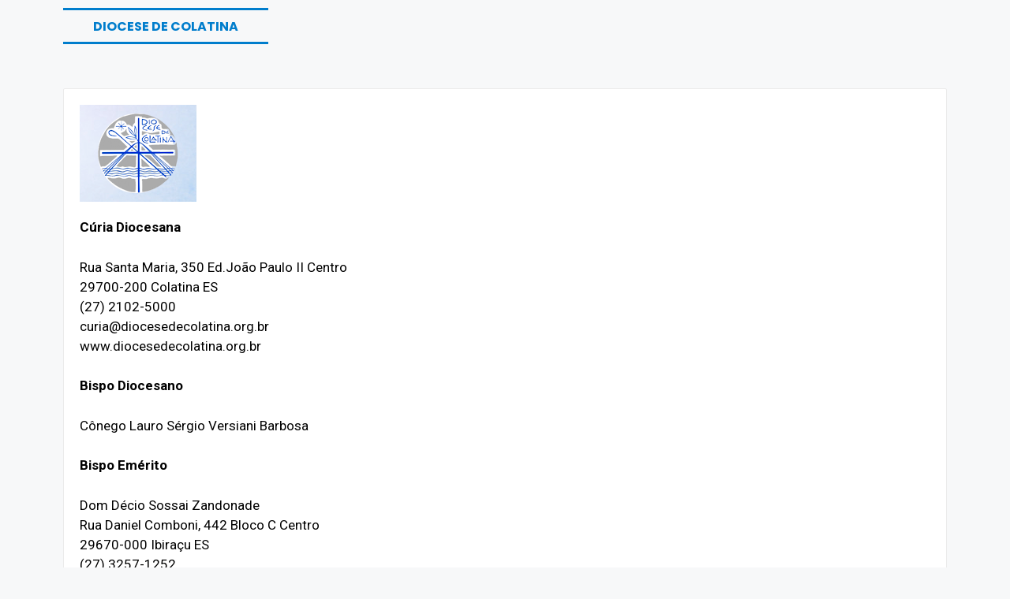

--- FILE ---
content_type: text/css
request_url: https://cnbbleste3.org.br/wp-content/uploads/elementor/css/post-14847.css?ver=1736257042
body_size: 96
content:
.elementor-kit-14847{--e-global-color-primary:#007DCC;--e-global-color-secondary:#007DCC;--e-global-color-text:#787878;--e-global-color-accent:#787878;--e-global-color-0c055f1:#007DCC;--e-global-typography-primary-font-family:"Roboto";--e-global-typography-primary-font-weight:600;--e-global-typography-secondary-font-family:"Roboto Slab";--e-global-typography-secondary-font-weight:400;--e-global-typography-text-font-family:"Roboto";--e-global-typography-text-font-weight:400;--e-global-typography-accent-font-family:"Roboto";--e-global-typography-accent-font-weight:500;font-family:"Poppins", Sans-serif;}.elementor-kit-14847 e-page-transition{background-color:#FFBC7D;}.elementor-kit-14847 a{font-family:"Poppins", Sans-serif;}.elementor-kit-14847 h1{font-family:"Poppins", Sans-serif;}.elementor-kit-14847 h2{font-family:"Poppins", Sans-serif;}.elementor-kit-14847 h3{font-family:"Poppins", Sans-serif;}.elementor-kit-14847 h4{font-family:"Poppins", Sans-serif;}.elementor-kit-14847 h5{font-family:"Poppins", Sans-serif;}.elementor-kit-14847 h6{font-family:"Poppins", Sans-serif;}.elementor-section.elementor-section-boxed > .elementor-container{max-width:1140px;}.e-con{--container-max-width:1140px;}.elementor-widget:not(:last-child){margin-block-end:20px;}.elementor-element{--widgets-spacing:20px 20px;}{}h1.entry-title{display:var(--page-title-display);}@media(max-width:1024px){.elementor-section.elementor-section-boxed > .elementor-container{max-width:1024px;}.e-con{--container-max-width:1024px;}}@media(max-width:767px){.elementor-section.elementor-section-boxed > .elementor-container{max-width:767px;}.e-con{--container-max-width:767px;}}

--- FILE ---
content_type: text/css
request_url: https://cnbbleste3.org.br/wp-content/uploads/elementor/css/post-18509.css?ver=1737325262
body_size: 460
content:
.elementor-18509 .elementor-element.elementor-element-a4ece17 .elementor-repeater-item-ac64d1a.jet-parallax-section__layout .jet-parallax-section__image{background-size:auto;}.elementor-widget-heading .elementor-heading-title{color:var( --e-global-color-primary );font-family:var( --e-global-typography-primary-font-family ), Sans-serif;font-weight:var( --e-global-typography-primary-font-weight );}.elementor-18509 .elementor-element.elementor-element-23a5df4{width:var( --container-widget-width, 260px );max-width:260px;--container-widget-width:260px;--container-widget-flex-grow:0;text-align:center;}.elementor-18509 .elementor-element.elementor-element-23a5df4 > .elementor-widget-container{margin:0px 0px 38px 0px;padding:13px 0px 11px 0px;border-style:solid;border-width:3px 0px 3px 0px;border-color:var( --e-global-color-secondary );}.elementor-18509 .elementor-element.elementor-element-23a5df4 .elementor-heading-title{color:var( --e-global-color-0c055f1 );font-family:"Poppins", Sans-serif;font-size:16px;font-weight:bold;text-transform:uppercase;}.elementor-18509 .elementor-element.elementor-element-0b7b101 .elementor-repeater-item-5cc84e1.jet-parallax-section__layout .jet-parallax-section__image{background-size:auto;}.elementor-18509 .elementor-element.elementor-element-852c875:not(.elementor-motion-effects-element-type-background) > .elementor-widget-wrap, .elementor-18509 .elementor-element.elementor-element-852c875 > .elementor-widget-wrap > .elementor-motion-effects-container > .elementor-motion-effects-layer{background-color:#FFFFFF;}.elementor-18509 .elementor-element.elementor-element-852c875 > .elementor-element-populated{border-style:solid;border-width:1px 1px 1px 1px;border-color:#EBEBEB;transition:background 0.3s, border 0.3s, border-radius 0.3s, box-shadow 0.3s;margin:0px 0px 0px 0px;--e-column-margin-right:0px;--e-column-margin-left:0px;padding:20px 20px 20px 20px;}.elementor-18509 .elementor-element.elementor-element-852c875 > .elementor-element-populated, .elementor-18509 .elementor-element.elementor-element-852c875 > .elementor-element-populated > .elementor-background-overlay, .elementor-18509 .elementor-element.elementor-element-852c875 > .elementor-background-slideshow{border-radius:2px 2px 2px 2px;}.elementor-18509 .elementor-element.elementor-element-852c875 > .elementor-element-populated > .elementor-background-overlay{transition:background 0.3s, border-radius 0.3s, opacity 0.3s;}.elementor-widget-image .widget-image-caption{color:var( --e-global-color-text );font-family:var( --e-global-typography-text-font-family ), Sans-serif;font-weight:var( --e-global-typography-text-font-weight );}.elementor-18509 .elementor-element.elementor-element-cba0ac8{text-align:left;}.elementor-widget-text-editor{color:var( --e-global-color-text );font-family:var( --e-global-typography-text-font-family ), Sans-serif;font-weight:var( --e-global-typography-text-font-weight );}.elementor-widget-text-editor.elementor-drop-cap-view-stacked .elementor-drop-cap{background-color:var( --e-global-color-primary );}.elementor-widget-text-editor.elementor-drop-cap-view-framed .elementor-drop-cap, .elementor-widget-text-editor.elementor-drop-cap-view-default .elementor-drop-cap{color:var( --e-global-color-primary );border-color:var( --e-global-color-primary );}.elementor-18509 .elementor-element.elementor-element-1e8650a{color:#000000;}.elementor-18509 .elementor-element.elementor-element-0b7b101{margin-top:18px;margin-bottom:0px;padding:0px 0px 0px 0px;}.elementor-18509 .elementor-element.elementor-element-a4ece17{margin-top:0px;margin-bottom:50px;}

--- FILE ---
content_type: text/css
request_url: https://cnbbleste3.org.br/wp-content/uploads/elementor/css/post-13675.css?ver=1675275155
body_size: 349
content:
.elementor-13675 .elementor-element.elementor-element-ec342ba .elementor-repeater-item-faa91dc.jet-parallax-section__layout .jet-parallax-section__image{background-size:auto;}.elementor-13675 .elementor-element.elementor-element-5e49529 > .elementor-widget-wrap > .elementor-widget:not(.elementor-widget__width-auto):not(.elementor-widget__width-initial):not(:last-child):not(.elementor-absolute){margin-bottom:10px;}.elementor-13675 .elementor-element.elementor-element-5e49529 > .elementor-element-populated{padding:0px 0px 0px 0px;}.elementor-widget-image .widget-image-caption{color:var( --e-global-color-text );font-family:var( --e-global-typography-text-font-family ), Sans-serif;font-weight:var( --e-global-typography-text-font-weight );}.elementor-13675 .elementor-element.elementor-element-f8aa9cb{text-align:center;}.elementor-13675 .elementor-element.elementor-element-f8aa9cb img{width:100%;}.elementor-widget-heading .elementor-heading-title{color:var( --e-global-color-primary );font-family:var( --e-global-typography-primary-font-family ), Sans-serif;font-weight:var( --e-global-typography-primary-font-weight );}.elementor-13675 .elementor-element.elementor-element-ea9b2c1{text-align:left;}.elementor-13675 .elementor-element.elementor-element-ea9b2c1 .elementor-heading-title{color:var( --e-global-color-0c055f1 );font-family:"Poppins", Sans-serif;font-size:25px;font-weight:500;line-height:1.3em;letter-spacing:0.5px;}.elementor-13675 .elementor-element.elementor-element-24f3c78 .jet-listing-dynamic-field__content{color:#787878;font-family:"Poppins", Sans-serif;font-size:14px;font-weight:500;text-align:left;}.elementor-13675 .elementor-element.elementor-element-24f3c78 .jet-listing-dynamic-field .jet-listing-dynamic-field__inline-wrap{width:auto;}.elementor-13675 .elementor-element.elementor-element-24f3c78 .jet-listing-dynamic-field .jet-listing-dynamic-field__content{width:auto;}.elementor-13675 .elementor-element.elementor-element-24f3c78 .jet-listing-dynamic-field{justify-content:flex-start;}.elementor-13675 .elementor-element.elementor-element-ec342ba{padding:0px 0px 0px 0px;}/* Start custom CSS for image, class: .elementor-element-f8aa9cb */.bxI img{
    height:459px;
    overflow: hidden;
    object-fit: fill;
}/* End custom CSS */
/* Start custom CSS for heading, class: .elementor-element-ea9b2c1 */#BTituSlide{
    height: 85px;
   /* outline: solid 1px;*/
    overflow: hidden;
}/* End custom CSS */
/* Start custom CSS for image, class: .elementor-element-f8aa9cb */.bxI img{
    height:459px;
    overflow: hidden;
    object-fit: fill;
}/* End custom CSS */
/* Start custom CSS for heading, class: .elementor-element-ea9b2c1 */#BTituSlide{
    height: 85px;
   /* outline: solid 1px;*/
    overflow: hidden;
}/* End custom CSS */

--- FILE ---
content_type: text/css
request_url: https://cnbbleste3.org.br/wp-content/uploads/elementor/css/post-13711.css?ver=1675275058
body_size: 310
content:
.elementor-13711 .elementor-element.elementor-element-b43274a .elementor-repeater-item-faa91dc.jet-parallax-section__layout .jet-parallax-section__image{background-size:auto;}.elementor-13711 .elementor-element.elementor-element-6d9cbfd > .elementor-widget-wrap > .elementor-widget:not(.elementor-widget__width-auto):not(.elementor-widget__width-initial):not(:last-child):not(.elementor-absolute){margin-bottom:10px;}.elementor-13711 .elementor-element.elementor-element-6d9cbfd > .elementor-element-populated{padding:0px 0px 0px 0px;}.elementor-widget-image .widget-image-caption{color:var( --e-global-color-text );font-family:var( --e-global-typography-text-font-family ), Sans-serif;font-weight:var( --e-global-typography-text-font-weight );}.elementor-13711 .elementor-element.elementor-element-0744ffb{text-align:center;}.elementor-13711 .elementor-element.elementor-element-0744ffb img{width:100%;border-radius:2px 2px 2px 2px;}.elementor-widget-heading .elementor-heading-title{color:var( --e-global-color-primary );font-family:var( --e-global-typography-primary-font-family ), Sans-serif;font-weight:var( --e-global-typography-primary-font-weight );}.elementor-13711 .elementor-element.elementor-element-1427b6f{text-align:left;}.elementor-13711 .elementor-element.elementor-element-1427b6f .elementor-heading-title{font-family:"Poppins", Sans-serif;font-size:14px;font-weight:600;line-height:1.3em;letter-spacing:0.5px;}.elementor-13711 .elementor-element.elementor-element-afdbaaf .jet-listing-dynamic-field__content{color:#787878;font-family:"Poppins", Sans-serif;font-size:14px;font-weight:500;text-align:left;}.elementor-13711 .elementor-element.elementor-element-afdbaaf .jet-listing-dynamic-field .jet-listing-dynamic-field__inline-wrap{width:auto;}.elementor-13711 .elementor-element.elementor-element-afdbaaf .jet-listing-dynamic-field .jet-listing-dynamic-field__content{width:auto;}.elementor-13711 .elementor-element.elementor-element-afdbaaf .jet-listing-dynamic-field{justify-content:flex-start;}.elementor-13711 .elementor-element.elementor-element-b43274a{padding:0px 0px 0px 0px;}/* Start custom CSS for image, class: .elementor-element-0744ffb */.Bximg{
    height: 173px;
    overflow: hidden;
}/* End custom CSS */
/* Start custom CSS for heading, class: .elementor-element-1427b6f */.BTitulo{
    height: 80px;
   /* outline: solid 1px;*/
    overflow: hidden;
}/* End custom CSS */
/* Start custom CSS for image, class: .elementor-element-0744ffb */.Bximg{
    height: 173px;
    overflow: hidden;
}/* End custom CSS */
/* Start custom CSS for heading, class: .elementor-element-1427b6f */.BTitulo{
    height: 80px;
   /* outline: solid 1px;*/
    overflow: hidden;
}/* End custom CSS */

--- FILE ---
content_type: text/css
request_url: https://cnbbleste3.org.br/wp-content/uploads/elementor/css/post-13951.css?ver=1634833857
body_size: 1009
content:
.elementor-13951 .elementor-element.elementor-element-d4e028b .elementor-repeater-item-a5f5f30.jet-parallax-section__layout .jet-parallax-section__image{background-size:auto;}.elementor-13951 .elementor-element.elementor-element-2fa026b > .elementor-element-populated{transition:background 0.3s, border 0.3s, border-radius 0.3s, box-shadow 0.3s;}.elementor-13951 .elementor-element.elementor-element-2fa026b > .elementor-element-populated > .elementor-background-overlay{transition:background 0.3s, border-radius 0.3s, opacity 0.3s;}.elementor-13951 .elementor-element.elementor-element-21e60c5 .elementor-repeater-item-5c1c7ab.jet-parallax-section__layout .jet-parallax-section__image{background-size:auto;}.elementor-13951 .elementor-element.elementor-element-9298364 > .elementor-widget-wrap > .elementor-widget:not(.elementor-widget__width-auto):not(.elementor-widget__width-initial):not(:last-child):not(.elementor-absolute){margin-bottom:0px;}.elementor-13951 .elementor-element.elementor-element-9298364 > .elementor-element-populated{margin:0px 0px 0px 0px;--e-column-margin-right:0px;--e-column-margin-left:0px;padding:0px 0px 0px 0px;}.elementor-widget-image .widget-image-caption{color:var( --e-global-color-text );font-family:var( --e-global-typography-text-font-family ), Sans-serif;font-weight:var( --e-global-typography-text-font-weight );}.elementor-13951 .elementor-element.elementor-element-3ecea88{text-align:center;}.elementor-13951 .elementor-element.elementor-element-ef38df2 > .elementor-element-populated{margin:0px 0px 0px 0px;--e-column-margin-right:0px;--e-column-margin-left:0px;padding:0px 0px 0px 20px;}.elementor-widget-heading .elementor-heading-title{color:var( --e-global-color-primary );font-family:var( --e-global-typography-primary-font-family ), Sans-serif;font-weight:var( --e-global-typography-primary-font-weight );}.elementor-13951 .elementor-element.elementor-element-0bed52b{text-align:left;}.elementor-13951 .elementor-element.elementor-element-0bed52b .elementor-heading-title{color:#1355A0;font-family:"Poppins", Sans-serif;font-size:14px;font-weight:bold;}.elementor-13951 .elementor-element.elementor-element-64cf0c4{text-align:left;}.elementor-13951 .elementor-element.elementor-element-64cf0c4 .elementor-heading-title{color:#1355A0;font-family:"Poppins", Sans-serif;font-size:14px;font-weight:bold;}.elementor-13951 .elementor-element.elementor-element-d44e2f3{text-align:left;}.elementor-13951 .elementor-element.elementor-element-d44e2f3 .elementor-heading-title{color:#1355A0;font-family:"Poppins", Sans-serif;font-size:14px;font-weight:bold;}.elementor-widget-post-info .elementor-icon-list-item:not(:last-child):after{border-color:var( --e-global-color-text );}.elementor-widget-post-info .elementor-icon-list-icon i{color:var( --e-global-color-primary );}.elementor-widget-post-info .elementor-icon-list-icon svg{fill:var( --e-global-color-primary );}.elementor-widget-post-info .elementor-icon-list-text, .elementor-widget-post-info .elementor-icon-list-text a{color:var( --e-global-color-secondary );}.elementor-widget-post-info .elementor-icon-list-item{font-family:var( --e-global-typography-text-font-family ), Sans-serif;font-weight:var( --e-global-typography-text-font-weight );}.elementor-13951 .elementor-element.elementor-element-36cc726 .elementor-icon-list-icon{width:14px;}.elementor-13951 .elementor-element.elementor-element-36cc726 .elementor-icon-list-icon i{font-size:14px;}.elementor-13951 .elementor-element.elementor-element-36cc726 .elementor-icon-list-icon svg{--e-icon-list-icon-size:14px;}.elementor-13951 .elementor-element.elementor-element-36cc726 .elementor-icon-list-text, .elementor-13951 .elementor-element.elementor-element-36cc726 .elementor-icon-list-text a{color:#787878;}.elementor-13951 .elementor-element.elementor-element-36cc726 .elementor-icon-list-item{font-family:"Poppins", Sans-serif;font-size:14px;font-weight:400;}.elementor-13951 .elementor-element.elementor-element-2edb017{text-align:left;}.elementor-13951 .elementor-element.elementor-element-2edb017 .elementor-heading-title{font-family:"Poppins", Sans-serif;font-size:14px;font-weight:600;}.elementor-13951 .elementor-element.elementor-element-0fa757a{--alignment:right;bottom:43px;--grid-side-margin:1px;--grid-column-gap:1px;--grid-row-gap:10px;--grid-bottom-margin:10px;--e-share-buttons-primary-color:var( --e-global-color-secondary );}body:not(.rtl) .elementor-13951 .elementor-element.elementor-element-0fa757a{right:0px;}body.rtl .elementor-13951 .elementor-element.elementor-element-0fa757a{left:0px;}.elementor-13951 .elementor-element.elementor-element-0fa757a .elementor-share-btn{font-size:calc(0.75px * 10);border-width:0px;}.elementor-13951 .elementor-element.elementor-element-0fa757a .elementor-share-btn__icon{--e-share-buttons-icon-size:3.3em;}.elementor-13951 .elementor-element.elementor-element-0fa757a .elementor-share-btn:hover{--e-share-buttons-primary-color:#3370A9CF;--e-share-buttons-secondary-color:#FFFFFF;}.elementor-widget-divider{--divider-color:var( --e-global-color-secondary );}.elementor-widget-divider .elementor-divider__text{color:var( --e-global-color-secondary );font-family:var( --e-global-typography-secondary-font-family ), Sans-serif;font-weight:var( --e-global-typography-secondary-font-weight );}.elementor-widget-divider.elementor-view-stacked .elementor-icon{background-color:var( --e-global-color-secondary );}.elementor-widget-divider.elementor-view-framed .elementor-icon, .elementor-widget-divider.elementor-view-default .elementor-icon{color:var( --e-global-color-secondary );border-color:var( --e-global-color-secondary );}.elementor-widget-divider.elementor-view-framed .elementor-icon, .elementor-widget-divider.elementor-view-default .elementor-icon svg{fill:var( --e-global-color-secondary );}.elementor-13951 .elementor-element.elementor-element-3f2f7bf{--divider-border-style:solid;--divider-color:#E1E1E1;--divider-border-width:3px;bottom:-6px;}.elementor-13951 .elementor-element.elementor-element-3f2f7bf > .elementor-widget-container{margin:0px 0px 0px 0px;}body:not(.rtl) .elementor-13951 .elementor-element.elementor-element-3f2f7bf{left:0px;}body.rtl .elementor-13951 .elementor-element.elementor-element-3f2f7bf{right:0px;}.elementor-13951 .elementor-element.elementor-element-3f2f7bf .elementor-divider-separator{width:100%;}.elementor-13951 .elementor-element.elementor-element-3f2f7bf .elementor-divider{padding-block-start:6px;padding-block-end:6px;}.elementor-13951 .elementor-element.elementor-element-21e60c5{transition:background 0.3s, border 0.3s, border-radius 0.3s, box-shadow 0.3s;margin-top:0px;margin-bottom:0px;padding:0px 0px 0px 0px;}.elementor-13951 .elementor-element.elementor-element-21e60c5 > .elementor-background-overlay{transition:background 0.3s, border-radius 0.3s, opacity 0.3s;}.elementor-13951 .elementor-element.elementor-element-d4e028b:not(.elementor-motion-effects-element-type-background), .elementor-13951 .elementor-element.elementor-element-d4e028b > .elementor-motion-effects-container > .elementor-motion-effects-layer{background-color:#F7F8F9;}.elementor-13951 .elementor-element.elementor-element-d4e028b{transition:background 0.3s, border 0.3s, border-radius 0.3s, box-shadow 0.3s;margin-top:0px;margin-bottom:0px;padding:0px 0px 0px 0px;}.elementor-13951 .elementor-element.elementor-element-d4e028b > .elementor-background-overlay{transition:background 0.3s, border-radius 0.3s, opacity 0.3s;}@media(min-width:768px){.elementor-13951 .elementor-element.elementor-element-9298364{width:37.222%;}.elementor-13951 .elementor-element.elementor-element-ef38df2{width:62.778%;}}@media(max-width:1024px){ .elementor-13951 .elementor-element.elementor-element-0fa757a{--grid-side-margin:1px;--grid-column-gap:1px;--grid-row-gap:10px;--grid-bottom-margin:10px;}}@media(max-width:767px){ .elementor-13951 .elementor-element.elementor-element-0fa757a{--grid-side-margin:1px;--grid-column-gap:1px;--grid-row-gap:10px;--grid-bottom-margin:10px;}}/* Start custom CSS for image, class: .elementor-element-3ecea88 */.ImgDes img{
    width: 283px;
    height: 222px;
    overflow: hidden;
}/* End custom CSS */
/* Start custom CSS for image, class: .elementor-element-3ecea88 */.ImgDes img{
    width: 283px;
    height: 222px;
    overflow: hidden;
}/* End custom CSS */
/* Start custom CSS for image, class: .elementor-element-3ecea88 */.ImgDes img{
    width: 283px;
    height: 222px;
    overflow: hidden;
}/* End custom CSS */
/* Start custom CSS for image, class: .elementor-element-3ecea88 */.ImgDes img{
    width: 283px;
    height: 222px;
    overflow: hidden;
}/* End custom CSS */

--- FILE ---
content_type: text/css
request_url: https://cnbbleste3.org.br/wp-content/uploads/elementor/css/post-15619.css?ver=1629811236
body_size: -91
content:
.elementor-15619 .elementor-element.elementor-element-ff5112e .elementor-repeater-item-07e0165.jet-parallax-section__layout .jet-parallax-section__image{background-size:auto;}.elementor-widget-image .widget-image-caption{color:var( --e-global-color-text );font-family:var( --e-global-typography-text-font-family ), Sans-serif;font-weight:var( --e-global-typography-text-font-weight );}.elementor-15619 .elementor-element.elementor-element-337315c{text-align:center;}

--- FILE ---
content_type: text/css
request_url: https://cnbbleste3.org.br/wp-content/uploads/elementor/css/post-17949.css?ver=1634834100
body_size: 1014
content:
.elementor-17949 .elementor-element.elementor-element-7802721 .elementor-repeater-item-a5f5f30.jet-parallax-section__layout .jet-parallax-section__image{background-size:auto;}.elementor-17949 .elementor-element.elementor-element-de05747 > .elementor-element-populated{transition:background 0.3s, border 0.3s, border-radius 0.3s, box-shadow 0.3s;}.elementor-17949 .elementor-element.elementor-element-de05747 > .elementor-element-populated > .elementor-background-overlay{transition:background 0.3s, border-radius 0.3s, opacity 0.3s;}.elementor-17949 .elementor-element.elementor-element-40bdfbc .elementor-repeater-item-5c1c7ab.jet-parallax-section__layout .jet-parallax-section__image{background-size:auto;}.elementor-17949 .elementor-element.elementor-element-c2d466b > .elementor-widget-wrap > .elementor-widget:not(.elementor-widget__width-auto):not(.elementor-widget__width-initial):not(:last-child):not(.elementor-absolute){margin-bottom:0px;}.elementor-17949 .elementor-element.elementor-element-c2d466b > .elementor-element-populated{margin:0px 0px 0px 0px;--e-column-margin-right:0px;--e-column-margin-left:0px;padding:0px 0px 0px 0px;}.elementor-widget-image .widget-image-caption{color:var( --e-global-color-text );font-family:var( --e-global-typography-text-font-family ), Sans-serif;font-weight:var( --e-global-typography-text-font-weight );}.elementor-17949 .elementor-element.elementor-element-80ffc40{text-align:center;}.elementor-17949 .elementor-element.elementor-element-ddd0e73 > .elementor-element-populated{margin:0px 0px 0px 0px;--e-column-margin-right:0px;--e-column-margin-left:0px;padding:0px 0px 0px 20px;}.elementor-widget-heading .elementor-heading-title{color:var( --e-global-color-primary );font-family:var( --e-global-typography-primary-font-family ), Sans-serif;font-weight:var( --e-global-typography-primary-font-weight );}.elementor-17949 .elementor-element.elementor-element-c7568b3{text-align:left;}.elementor-17949 .elementor-element.elementor-element-c7568b3 .elementor-heading-title{color:#1355A0;font-family:"Poppins", Sans-serif;font-size:14px;font-weight:bold;}.elementor-17949 .elementor-element.elementor-element-25b10c7{text-align:left;}.elementor-17949 .elementor-element.elementor-element-25b10c7 .elementor-heading-title{color:#1355A0;font-family:"Poppins", Sans-serif;font-size:14px;font-weight:bold;}.elementor-17949 .elementor-element.elementor-element-e8ff701{text-align:left;}.elementor-17949 .elementor-element.elementor-element-e8ff701 .elementor-heading-title{color:#1355A0;font-family:"Poppins", Sans-serif;font-size:14px;font-weight:bold;}.elementor-widget-post-info .elementor-icon-list-item:not(:last-child):after{border-color:var( --e-global-color-text );}.elementor-widget-post-info .elementor-icon-list-icon i{color:var( --e-global-color-primary );}.elementor-widget-post-info .elementor-icon-list-icon svg{fill:var( --e-global-color-primary );}.elementor-widget-post-info .elementor-icon-list-text, .elementor-widget-post-info .elementor-icon-list-text a{color:var( --e-global-color-secondary );}.elementor-widget-post-info .elementor-icon-list-item{font-family:var( --e-global-typography-text-font-family ), Sans-serif;font-weight:var( --e-global-typography-text-font-weight );}.elementor-17949 .elementor-element.elementor-element-cbcf620 .elementor-icon-list-icon{width:14px;}.elementor-17949 .elementor-element.elementor-element-cbcf620 .elementor-icon-list-icon i{font-size:14px;}.elementor-17949 .elementor-element.elementor-element-cbcf620 .elementor-icon-list-icon svg{--e-icon-list-icon-size:14px;}.elementor-17949 .elementor-element.elementor-element-cbcf620 .elementor-icon-list-text, .elementor-17949 .elementor-element.elementor-element-cbcf620 .elementor-icon-list-text a{color:#787878;}.elementor-17949 .elementor-element.elementor-element-cbcf620 .elementor-icon-list-item{font-family:"Poppins", Sans-serif;font-size:14px;font-weight:400;}.elementor-17949 .elementor-element.elementor-element-cd157dd{text-align:left;}.elementor-17949 .elementor-element.elementor-element-cd157dd .elementor-heading-title{font-family:"Poppins", Sans-serif;font-size:14px;font-weight:600;}.elementor-17949 .elementor-element.elementor-element-360fd66{--alignment:right;bottom:43px;--grid-side-margin:1px;--grid-column-gap:1px;--grid-row-gap:10px;--grid-bottom-margin:10px;--e-share-buttons-primary-color:var( --e-global-color-secondary );}body:not(.rtl) .elementor-17949 .elementor-element.elementor-element-360fd66{right:0px;}body.rtl .elementor-17949 .elementor-element.elementor-element-360fd66{left:0px;}.elementor-17949 .elementor-element.elementor-element-360fd66 .elementor-share-btn{font-size:calc(0.75px * 10);border-width:0px;}.elementor-17949 .elementor-element.elementor-element-360fd66 .elementor-share-btn__icon{--e-share-buttons-icon-size:3.3em;}.elementor-17949 .elementor-element.elementor-element-360fd66 .elementor-share-btn:hover{--e-share-buttons-primary-color:#3370A9CF;--e-share-buttons-secondary-color:#FFFFFF;}.elementor-widget-divider{--divider-color:var( --e-global-color-secondary );}.elementor-widget-divider .elementor-divider__text{color:var( --e-global-color-secondary );font-family:var( --e-global-typography-secondary-font-family ), Sans-serif;font-weight:var( --e-global-typography-secondary-font-weight );}.elementor-widget-divider.elementor-view-stacked .elementor-icon{background-color:var( --e-global-color-secondary );}.elementor-widget-divider.elementor-view-framed .elementor-icon, .elementor-widget-divider.elementor-view-default .elementor-icon{color:var( --e-global-color-secondary );border-color:var( --e-global-color-secondary );}.elementor-widget-divider.elementor-view-framed .elementor-icon, .elementor-widget-divider.elementor-view-default .elementor-icon svg{fill:var( --e-global-color-secondary );}.elementor-17949 .elementor-element.elementor-element-6225173{--divider-border-style:solid;--divider-color:#E1E1E1;--divider-border-width:3px;bottom:-6px;}.elementor-17949 .elementor-element.elementor-element-6225173 > .elementor-widget-container{margin:0px 0px 0px 0px;}body:not(.rtl) .elementor-17949 .elementor-element.elementor-element-6225173{left:0px;}body.rtl .elementor-17949 .elementor-element.elementor-element-6225173{right:0px;}.elementor-17949 .elementor-element.elementor-element-6225173 .elementor-divider-separator{width:100%;}.elementor-17949 .elementor-element.elementor-element-6225173 .elementor-divider{padding-block-start:6px;padding-block-end:6px;}.elementor-17949 .elementor-element.elementor-element-40bdfbc{transition:background 0.3s, border 0.3s, border-radius 0.3s, box-shadow 0.3s;margin-top:0px;margin-bottom:0px;padding:0px 0px 0px 0px;}.elementor-17949 .elementor-element.elementor-element-40bdfbc > .elementor-background-overlay{transition:background 0.3s, border-radius 0.3s, opacity 0.3s;}.elementor-17949 .elementor-element.elementor-element-7802721:not(.elementor-motion-effects-element-type-background), .elementor-17949 .elementor-element.elementor-element-7802721 > .elementor-motion-effects-container > .elementor-motion-effects-layer{background-color:#F7F8F9;}.elementor-17949 .elementor-element.elementor-element-7802721{transition:background 0.3s, border 0.3s, border-radius 0.3s, box-shadow 0.3s;margin-top:0px;margin-bottom:0px;padding:0px 0px 0px 0px;}.elementor-17949 .elementor-element.elementor-element-7802721 > .elementor-background-overlay{transition:background 0.3s, border-radius 0.3s, opacity 0.3s;}@media(min-width:768px){.elementor-17949 .elementor-element.elementor-element-c2d466b{width:37.222%;}.elementor-17949 .elementor-element.elementor-element-ddd0e73{width:62.778%;}}@media(max-width:1024px){ .elementor-17949 .elementor-element.elementor-element-360fd66{--grid-side-margin:1px;--grid-column-gap:1px;--grid-row-gap:10px;--grid-bottom-margin:10px;}}@media(max-width:767px){ .elementor-17949 .elementor-element.elementor-element-360fd66{--grid-side-margin:1px;--grid-column-gap:1px;--grid-row-gap:10px;--grid-bottom-margin:10px;}}/* Start custom CSS for image, class: .elementor-element-80ffc40 */.ImgDes img{
    width: 283px;
    height: 390px;
    overflow: hidden;
}/* End custom CSS */
/* Start custom CSS for image, class: .elementor-element-80ffc40 */.ImgDes img{
    width: 283px;
    height: 390px;
    overflow: hidden;
}/* End custom CSS */
/* Start custom CSS for image, class: .elementor-element-80ffc40 */.ImgDes img{
    width: 283px;
    height: 390px;
    overflow: hidden;
}/* End custom CSS */
/* Start custom CSS for image, class: .elementor-element-80ffc40 */.ImgDes img{
    width: 283px;
    height: 390px;
    overflow: hidden;
}/* End custom CSS */

--- FILE ---
content_type: text/css
request_url: https://cnbbleste3.org.br/wp-content/uploads/elementor/css/post-20525.css?ver=1692793129
body_size: 1038
content:
.elementor-20525 .elementor-element.elementor-element-c376178 .elementor-repeater-item-77f590a.jet-parallax-section__layout .jet-parallax-section__image{background-size:auto;}.elementor-20525 .elementor-element.elementor-element-ea5f5c5 > .elementor-widget-wrap > .elementor-widget:not(.elementor-widget__width-auto):not(.elementor-widget__width-initial):not(:last-child):not(.elementor-absolute){margin-bottom:10px;}.elementor-20525 .elementor-element.elementor-element-ea5f5c5 > .elementor-element-populated{margin:0px 0px 0px 0px;--e-column-margin-right:0px;--e-column-margin-left:0px;padding:0px 0px 0px 0px;}.elementor-20525 .elementor-element.elementor-element-2078501 .elementor-repeater-item-5c1c7ab.jet-parallax-section__layout .jet-parallax-section__image{background-size:auto;}.elementor-20525 .elementor-element.elementor-element-7cf7c16 > .elementor-widget-wrap > .elementor-widget:not(.elementor-widget__width-auto):not(.elementor-widget__width-initial):not(:last-child):not(.elementor-absolute){margin-bottom:6px;}.elementor-20525 .elementor-element.elementor-element-7cf7c16 > .elementor-element-populated{margin:0px 0px 0px 0px;--e-column-margin-right:0px;--e-column-margin-left:0px;padding:0px 0px 0px 0px;}.elementor-widget-image .widget-image-caption{color:var( --e-global-color-text );font-family:var( --e-global-typography-text-font-family ), Sans-serif;font-weight:var( --e-global-typography-text-font-weight );}.elementor-20525 .elementor-element.elementor-element-8f9c29a > .elementor-widget-container{margin:0px 0px 20px 0px;}.elementor-20525 .elementor-element.elementor-element-8f9c29a{text-align:center;}.elementor-20525 .elementor-element.elementor-element-8f9c29a img{height:120px;object-fit:cover;object-position:center center;border-radius:50px 50px 50px 50px;}.elementor-20525 .elementor-element.elementor-element-2078501{margin-top:0px;margin-bottom:0px;padding:0px 0px 0px 0px;}.elementor-20525 .elementor-element.elementor-element-196dbbd .elementor-repeater-item-2871fe7.jet-parallax-section__layout .jet-parallax-section__image{background-size:auto;}.elementor-20525 .elementor-element.elementor-element-178945c > .elementor-widget-wrap > .elementor-widget:not(.elementor-widget__width-auto):not(.elementor-widget__width-initial):not(:last-child):not(.elementor-absolute){margin-bottom:5px;}.elementor-20525 .elementor-element.elementor-element-178945c > .elementor-element-populated{margin:0px 0px 0px 0px;--e-column-margin-right:0px;--e-column-margin-left:0px;padding:0px 0px 0px 20px;}.elementor-widget-heading .elementor-heading-title{color:var( --e-global-color-primary );font-family:var( --e-global-typography-primary-font-family ), Sans-serif;font-weight:var( --e-global-typography-primary-font-weight );}.elementor-20525 .elementor-element.elementor-element-324c787{text-align:center;}.elementor-20525 .elementor-element.elementor-element-324c787 .elementor-heading-title{color:var( --e-global-color-0c055f1 );font-family:"Poppins", Sans-serif;font-size:15px;font-weight:bold;line-height:1.5em;}.elementor-widget-divider{--divider-color:var( --e-global-color-secondary );}.elementor-widget-divider .elementor-divider__text{color:var( --e-global-color-secondary );font-family:var( --e-global-typography-secondary-font-family ), Sans-serif;font-weight:var( --e-global-typography-secondary-font-weight );}.elementor-widget-divider.elementor-view-stacked .elementor-icon{background-color:var( --e-global-color-secondary );}.elementor-widget-divider.elementor-view-framed .elementor-icon, .elementor-widget-divider.elementor-view-default .elementor-icon{color:var( --e-global-color-secondary );border-color:var( --e-global-color-secondary );}.elementor-widget-divider.elementor-view-framed .elementor-icon, .elementor-widget-divider.elementor-view-default .elementor-icon svg{fill:var( --e-global-color-secondary );}.elementor-20525 .elementor-element.elementor-element-03bc264{--divider-border-style:solid;--divider-color:var( --e-global-color-primary );--divider-border-width:2px;}.elementor-20525 .elementor-element.elementor-element-03bc264 > .elementor-widget-container{margin:0px 0px 0px 0px;padding:0px 0px 0px 0px;}.elementor-20525 .elementor-element.elementor-element-03bc264 .elementor-divider-separator{width:100%;margin:0 auto;margin-center:0;}.elementor-20525 .elementor-element.elementor-element-03bc264 .elementor-divider{text-align:center;padding-block-start:5px;padding-block-end:5px;}.elementor-20525 .elementor-element.elementor-element-9e6cb95 > .elementor-widget-container{margin:0px 0px 0px 0px;padding:0px 0px 0px 0px;}.elementor-20525 .elementor-element.elementor-element-9e6cb95{text-align:center;}.elementor-20525 .elementor-element.elementor-element-9e6cb95 .elementor-heading-title{color:var( --e-global-color-0c055f1 );font-family:"Poppins", Sans-serif;font-size:15px;font-weight:500;line-height:1.1em;}.elementor-widget-post-info .elementor-icon-list-item:not(:last-child):after{border-color:var( --e-global-color-text );}.elementor-widget-post-info .elementor-icon-list-icon i{color:var( --e-global-color-primary );}.elementor-widget-post-info .elementor-icon-list-icon svg{fill:var( --e-global-color-primary );}.elementor-widget-post-info .elementor-icon-list-text, .elementor-widget-post-info .elementor-icon-list-text a{color:var( --e-global-color-secondary );}.elementor-widget-post-info .elementor-icon-list-item{font-family:var( --e-global-typography-text-font-family ), Sans-serif;font-weight:var( --e-global-typography-text-font-weight );}.elementor-20525 .elementor-element.elementor-element-25df077 .elementor-icon-list-icon{width:14px;}.elementor-20525 .elementor-element.elementor-element-25df077 .elementor-icon-list-icon i{font-size:14px;}.elementor-20525 .elementor-element.elementor-element-25df077 .elementor-icon-list-icon svg{--e-icon-list-icon-size:14px;}.elementor-20525 .elementor-element.elementor-element-25df077 .elementor-icon-list-text, .elementor-20525 .elementor-element.elementor-element-25df077 .elementor-icon-list-text a{color:#787878;}.elementor-20525 .elementor-element.elementor-element-25df077 .elementor-icon-list-item{font-family:"Poppins", Sans-serif;font-size:14px;font-weight:500;}.elementor-20525 .elementor-element.elementor-element-585715c{text-align:center;}.elementor-20525 .elementor-element.elementor-element-585715c .elementor-heading-title{color:var( --e-global-color-primary );font-family:"Poppins", Sans-serif;font-size:14px;font-weight:700;}.elementor-20525 .elementor-element.elementor-element-c376178, .elementor-20525 .elementor-element.elementor-element-c376178 > .elementor-background-overlay{border-radius:3px 3px 3px 3px;}.elementor-20525 .elementor-element.elementor-element-c376178{margin-top:0px;margin-bottom:0px;padding:20px 19px 20px 19px;}/* Start custom CSS for image, class: .elementor-element-8f9c29a */#ImgBispo2 img{
    height: 120px;
    width: 120px;
    border-radius: 50%;
   object-position: 50% 00%;
}
 
/*===================*/
/* Ajuste Celular*/
/*===================*/
@media (min-width: 320px) and (max-width: 480px) { 

.ImgBispo img{
    height: 212px;
    border-radius: 5px;
    overflow: hidden;
}
	 
	 
}/* End custom CSS */
/* Start custom CSS for image, class: .elementor-element-8f9c29a */#ImgBispo2 img{
    height: 120px;
    width: 120px;
    border-radius: 50%;
   object-position: 50% 00%;
}
 
/*===================*/
/* Ajuste Celular*/
/*===================*/
@media (min-width: 320px) and (max-width: 480px) { 

.ImgBispo img{
    height: 212px;
    border-radius: 5px;
    overflow: hidden;
}
	 
	 
}/* End custom CSS */
/* Start custom CSS for image, class: .elementor-element-8f9c29a */#ImgBispo2 img{
    height: 120px;
    width: 120px;
    border-radius: 50%;
   object-position: 50% 00%;
}
 
/*===================*/
/* Ajuste Celular*/
/*===================*/
@media (min-width: 320px) and (max-width: 480px) { 

.ImgBispo img{
    height: 212px;
    border-radius: 5px;
    overflow: hidden;
}
	 
	 
}/* End custom CSS */
/* Start custom CSS for image, class: .elementor-element-8f9c29a */#ImgBispo2 img{
    height: 120px;
    width: 120px;
    border-radius: 50%;
   object-position: 50% 00%;
}
 
/*===================*/
/* Ajuste Celular*/
/*===================*/
@media (min-width: 320px) and (max-width: 480px) { 

.ImgBispo img{
    height: 212px;
    border-radius: 5px;
    overflow: hidden;
}
	 
	 
}/* End custom CSS */
/* Start custom CSS for section, class: .elementor-element-c376178 */.titb{
    height: 50px;
    overflow: hidden;
}
.descb{
    height: 80px;
    overflow: hidden;
}/* End custom CSS */